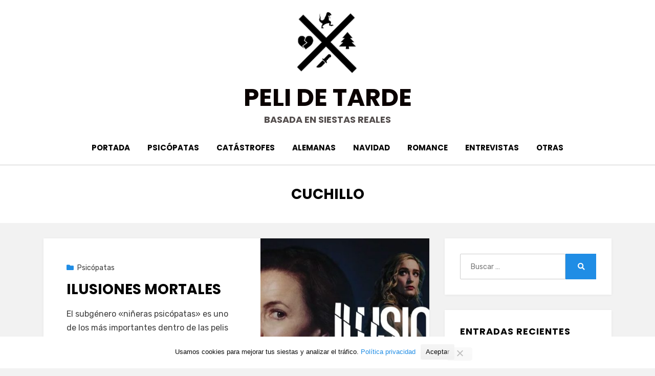

--- FILE ---
content_type: text/html; charset=UTF-8
request_url: https://pelidetarde.com/etiqueta/cuchillo/
body_size: 10873
content:
<!DOCTYPE html>
<html lang="es">
<head>
<meta charset="UTF-8">
<meta name="viewport" content="width=device-width, initial-scale=1.0">
<link rel="profile" href="https://gmpg.org/xfn/11">
<meta name='robots' content='index, follow, max-image-preview:large, max-snippet:-1, max-video-preview:-1' />

	<!-- This site is optimized with the Yoast SEO plugin v26.6 - https://yoast.com/wordpress/plugins/seo/ -->
	<title>cuchillo archivos - Peli de Tarde</title>
	<link rel="canonical" href="https://pelidetarde.com/etiqueta/cuchillo/" />
	<meta property="og:locale" content="es_ES" />
	<meta property="og:type" content="article" />
	<meta property="og:title" content="cuchillo archivos - Peli de Tarde" />
	<meta property="og:url" content="https://pelidetarde.com/etiqueta/cuchillo/" />
	<meta property="og:site_name" content="Peli de Tarde" />
	<meta name="twitter:card" content="summary_large_image" />
	<meta name="twitter:site" content="@pelidetarde" />
	<script type="application/ld+json" class="yoast-schema-graph">{"@context":"https://schema.org","@graph":[{"@type":"CollectionPage","@id":"https://pelidetarde.com/etiqueta/cuchillo/","url":"https://pelidetarde.com/etiqueta/cuchillo/","name":"cuchillo archivos - Peli de Tarde","isPartOf":{"@id":"https://pelidetarde.com/#website"},"primaryImageOfPage":{"@id":"https://pelidetarde.com/etiqueta/cuchillo/#primaryimage"},"image":{"@id":"https://pelidetarde.com/etiqueta/cuchillo/#primaryimage"},"thumbnailUrl":"https://pelidetarde.com/wp-content/uploads/2021/03/Ilusiones-Mortales-Netflix-Social-2021-min-e1616358300579.jpg","breadcrumb":{"@id":"https://pelidetarde.com/etiqueta/cuchillo/#breadcrumb"},"inLanguage":"es"},{"@type":"ImageObject","inLanguage":"es","@id":"https://pelidetarde.com/etiqueta/cuchillo/#primaryimage","url":"https://pelidetarde.com/wp-content/uploads/2021/03/Ilusiones-Mortales-Netflix-Social-2021-min-e1616358300579.jpg","contentUrl":"https://pelidetarde.com/wp-content/uploads/2021/03/Ilusiones-Mortales-Netflix-Social-2021-min-e1616358300579.jpg","width":845,"height":420},{"@type":"BreadcrumbList","@id":"https://pelidetarde.com/etiqueta/cuchillo/#breadcrumb","itemListElement":[{"@type":"ListItem","position":1,"name":"Portada","item":"https://pelidetarde.com/"},{"@type":"ListItem","position":2,"name":"cuchillo"}]},{"@type":"WebSite","@id":"https://pelidetarde.com/#website","url":"https://pelidetarde.com/","name":"Peli de Tarde","description":"Basada en siestas reales","publisher":{"@id":"https://pelidetarde.com/#organization"},"potentialAction":[{"@type":"SearchAction","target":{"@type":"EntryPoint","urlTemplate":"https://pelidetarde.com/?s={search_term_string}"},"query-input":{"@type":"PropertyValueSpecification","valueRequired":true,"valueName":"search_term_string"}}],"inLanguage":"es"},{"@type":"Organization","@id":"https://pelidetarde.com/#organization","name":"Peli de Tarde","url":"https://pelidetarde.com/","logo":{"@type":"ImageObject","inLanguage":"es","@id":"https://pelidetarde.com/#/schema/logo/image/","url":"https://pelidetarde.com/wp-content/uploads/2020/09/logopeli22.png","contentUrl":"https://pelidetarde.com/wp-content/uploads/2020/09/logopeli22.png","width":1200,"height":1200,"caption":"Peli de Tarde"},"image":{"@id":"https://pelidetarde.com/#/schema/logo/image/"},"sameAs":["https://x.com/pelidetarde"]}]}</script>
	<!-- / Yoast SEO plugin. -->


<link rel='dns-prefetch' href='//fonts.googleapis.com' />
<link rel="alternate" type="application/rss+xml" title="Peli de Tarde &raquo; Feed" href="https://pelidetarde.com/feed/" />
<link rel="alternate" type="application/rss+xml" title="Peli de Tarde &raquo; Feed de los comentarios" href="https://pelidetarde.com/comments/feed/" />
<link rel="alternate" type="application/rss+xml" title="Peli de Tarde &raquo; Etiqueta cuchillo del feed" href="https://pelidetarde.com/etiqueta/cuchillo/feed/" />
<style id='wp-img-auto-sizes-contain-inline-css' type='text/css'>
img:is([sizes=auto i],[sizes^="auto," i]){contain-intrinsic-size:3000px 1500px}
/*# sourceURL=wp-img-auto-sizes-contain-inline-css */
</style>
<style id='wp-emoji-styles-inline-css' type='text/css'>

	img.wp-smiley, img.emoji {
		display: inline !important;
		border: none !important;
		box-shadow: none !important;
		height: 1em !important;
		width: 1em !important;
		margin: 0 0.07em !important;
		vertical-align: -0.1em !important;
		background: none !important;
		padding: 0 !important;
	}
/*# sourceURL=wp-emoji-styles-inline-css */
</style>
<style id='wp-block-library-inline-css' type='text/css'>
:root{--wp-block-synced-color:#7a00df;--wp-block-synced-color--rgb:122,0,223;--wp-bound-block-color:var(--wp-block-synced-color);--wp-editor-canvas-background:#ddd;--wp-admin-theme-color:#007cba;--wp-admin-theme-color--rgb:0,124,186;--wp-admin-theme-color-darker-10:#006ba1;--wp-admin-theme-color-darker-10--rgb:0,107,160.5;--wp-admin-theme-color-darker-20:#005a87;--wp-admin-theme-color-darker-20--rgb:0,90,135;--wp-admin-border-width-focus:2px}@media (min-resolution:192dpi){:root{--wp-admin-border-width-focus:1.5px}}.wp-element-button{cursor:pointer}:root .has-very-light-gray-background-color{background-color:#eee}:root .has-very-dark-gray-background-color{background-color:#313131}:root .has-very-light-gray-color{color:#eee}:root .has-very-dark-gray-color{color:#313131}:root .has-vivid-green-cyan-to-vivid-cyan-blue-gradient-background{background:linear-gradient(135deg,#00d084,#0693e3)}:root .has-purple-crush-gradient-background{background:linear-gradient(135deg,#34e2e4,#4721fb 50%,#ab1dfe)}:root .has-hazy-dawn-gradient-background{background:linear-gradient(135deg,#faaca8,#dad0ec)}:root .has-subdued-olive-gradient-background{background:linear-gradient(135deg,#fafae1,#67a671)}:root .has-atomic-cream-gradient-background{background:linear-gradient(135deg,#fdd79a,#004a59)}:root .has-nightshade-gradient-background{background:linear-gradient(135deg,#330968,#31cdcf)}:root .has-midnight-gradient-background{background:linear-gradient(135deg,#020381,#2874fc)}:root{--wp--preset--font-size--normal:16px;--wp--preset--font-size--huge:42px}.has-regular-font-size{font-size:1em}.has-larger-font-size{font-size:2.625em}.has-normal-font-size{font-size:var(--wp--preset--font-size--normal)}.has-huge-font-size{font-size:var(--wp--preset--font-size--huge)}.has-text-align-center{text-align:center}.has-text-align-left{text-align:left}.has-text-align-right{text-align:right}.has-fit-text{white-space:nowrap!important}#end-resizable-editor-section{display:none}.aligncenter{clear:both}.items-justified-left{justify-content:flex-start}.items-justified-center{justify-content:center}.items-justified-right{justify-content:flex-end}.items-justified-space-between{justify-content:space-between}.screen-reader-text{border:0;clip-path:inset(50%);height:1px;margin:-1px;overflow:hidden;padding:0;position:absolute;width:1px;word-wrap:normal!important}.screen-reader-text:focus{background-color:#ddd;clip-path:none;color:#444;display:block;font-size:1em;height:auto;left:5px;line-height:normal;padding:15px 23px 14px;text-decoration:none;top:5px;width:auto;z-index:100000}html :where(.has-border-color){border-style:solid}html :where([style*=border-top-color]){border-top-style:solid}html :where([style*=border-right-color]){border-right-style:solid}html :where([style*=border-bottom-color]){border-bottom-style:solid}html :where([style*=border-left-color]){border-left-style:solid}html :where([style*=border-width]){border-style:solid}html :where([style*=border-top-width]){border-top-style:solid}html :where([style*=border-right-width]){border-right-style:solid}html :where([style*=border-bottom-width]){border-bottom-style:solid}html :where([style*=border-left-width]){border-left-style:solid}html :where(img[class*=wp-image-]){height:auto;max-width:100%}:where(figure){margin:0 0 1em}html :where(.is-position-sticky){--wp-admin--admin-bar--position-offset:var(--wp-admin--admin-bar--height,0px)}@media screen and (max-width:600px){html :where(.is-position-sticky){--wp-admin--admin-bar--position-offset:0px}}

/*# sourceURL=wp-block-library-inline-css */
</style><style id='wp-block-paragraph-inline-css' type='text/css'>
.is-small-text{font-size:.875em}.is-regular-text{font-size:1em}.is-large-text{font-size:2.25em}.is-larger-text{font-size:3em}.has-drop-cap:not(:focus):first-letter{float:left;font-size:8.4em;font-style:normal;font-weight:100;line-height:.68;margin:.05em .1em 0 0;text-transform:uppercase}body.rtl .has-drop-cap:not(:focus):first-letter{float:none;margin-left:.1em}p.has-drop-cap.has-background{overflow:hidden}:root :where(p.has-background){padding:1.25em 2.375em}:where(p.has-text-color:not(.has-link-color)) a{color:inherit}p.has-text-align-left[style*="writing-mode:vertical-lr"],p.has-text-align-right[style*="writing-mode:vertical-rl"]{rotate:180deg}
/*# sourceURL=https://pelidetarde.com/wp-includes/blocks/paragraph/style.min.css */
</style>
<style id='global-styles-inline-css' type='text/css'>
:root{--wp--preset--aspect-ratio--square: 1;--wp--preset--aspect-ratio--4-3: 4/3;--wp--preset--aspect-ratio--3-4: 3/4;--wp--preset--aspect-ratio--3-2: 3/2;--wp--preset--aspect-ratio--2-3: 2/3;--wp--preset--aspect-ratio--16-9: 16/9;--wp--preset--aspect-ratio--9-16: 9/16;--wp--preset--color--black: #000000;--wp--preset--color--cyan-bluish-gray: #abb8c3;--wp--preset--color--white: #ffffff;--wp--preset--color--pale-pink: #f78da7;--wp--preset--color--vivid-red: #cf2e2e;--wp--preset--color--luminous-vivid-orange: #ff6900;--wp--preset--color--luminous-vivid-amber: #fcb900;--wp--preset--color--light-green-cyan: #7bdcb5;--wp--preset--color--vivid-green-cyan: #00d084;--wp--preset--color--pale-cyan-blue: #8ed1fc;--wp--preset--color--vivid-cyan-blue: #0693e3;--wp--preset--color--vivid-purple: #9b51e0;--wp--preset--gradient--vivid-cyan-blue-to-vivid-purple: linear-gradient(135deg,rgb(6,147,227) 0%,rgb(155,81,224) 100%);--wp--preset--gradient--light-green-cyan-to-vivid-green-cyan: linear-gradient(135deg,rgb(122,220,180) 0%,rgb(0,208,130) 100%);--wp--preset--gradient--luminous-vivid-amber-to-luminous-vivid-orange: linear-gradient(135deg,rgb(252,185,0) 0%,rgb(255,105,0) 100%);--wp--preset--gradient--luminous-vivid-orange-to-vivid-red: linear-gradient(135deg,rgb(255,105,0) 0%,rgb(207,46,46) 100%);--wp--preset--gradient--very-light-gray-to-cyan-bluish-gray: linear-gradient(135deg,rgb(238,238,238) 0%,rgb(169,184,195) 100%);--wp--preset--gradient--cool-to-warm-spectrum: linear-gradient(135deg,rgb(74,234,220) 0%,rgb(151,120,209) 20%,rgb(207,42,186) 40%,rgb(238,44,130) 60%,rgb(251,105,98) 80%,rgb(254,248,76) 100%);--wp--preset--gradient--blush-light-purple: linear-gradient(135deg,rgb(255,206,236) 0%,rgb(152,150,240) 100%);--wp--preset--gradient--blush-bordeaux: linear-gradient(135deg,rgb(254,205,165) 0%,rgb(254,45,45) 50%,rgb(107,0,62) 100%);--wp--preset--gradient--luminous-dusk: linear-gradient(135deg,rgb(255,203,112) 0%,rgb(199,81,192) 50%,rgb(65,88,208) 100%);--wp--preset--gradient--pale-ocean: linear-gradient(135deg,rgb(255,245,203) 0%,rgb(182,227,212) 50%,rgb(51,167,181) 100%);--wp--preset--gradient--electric-grass: linear-gradient(135deg,rgb(202,248,128) 0%,rgb(113,206,126) 100%);--wp--preset--gradient--midnight: linear-gradient(135deg,rgb(2,3,129) 0%,rgb(40,116,252) 100%);--wp--preset--font-size--small: 13px;--wp--preset--font-size--medium: 20px;--wp--preset--font-size--large: 36px;--wp--preset--font-size--x-large: 42px;--wp--preset--spacing--20: 0.44rem;--wp--preset--spacing--30: 0.67rem;--wp--preset--spacing--40: 1rem;--wp--preset--spacing--50: 1.5rem;--wp--preset--spacing--60: 2.25rem;--wp--preset--spacing--70: 3.38rem;--wp--preset--spacing--80: 5.06rem;--wp--preset--shadow--natural: 6px 6px 9px rgba(0, 0, 0, 0.2);--wp--preset--shadow--deep: 12px 12px 50px rgba(0, 0, 0, 0.4);--wp--preset--shadow--sharp: 6px 6px 0px rgba(0, 0, 0, 0.2);--wp--preset--shadow--outlined: 6px 6px 0px -3px rgb(255, 255, 255), 6px 6px rgb(0, 0, 0);--wp--preset--shadow--crisp: 6px 6px 0px rgb(0, 0, 0);}:where(.is-layout-flex){gap: 0.5em;}:where(.is-layout-grid){gap: 0.5em;}body .is-layout-flex{display: flex;}.is-layout-flex{flex-wrap: wrap;align-items: center;}.is-layout-flex > :is(*, div){margin: 0;}body .is-layout-grid{display: grid;}.is-layout-grid > :is(*, div){margin: 0;}:where(.wp-block-columns.is-layout-flex){gap: 2em;}:where(.wp-block-columns.is-layout-grid){gap: 2em;}:where(.wp-block-post-template.is-layout-flex){gap: 1.25em;}:where(.wp-block-post-template.is-layout-grid){gap: 1.25em;}.has-black-color{color: var(--wp--preset--color--black) !important;}.has-cyan-bluish-gray-color{color: var(--wp--preset--color--cyan-bluish-gray) !important;}.has-white-color{color: var(--wp--preset--color--white) !important;}.has-pale-pink-color{color: var(--wp--preset--color--pale-pink) !important;}.has-vivid-red-color{color: var(--wp--preset--color--vivid-red) !important;}.has-luminous-vivid-orange-color{color: var(--wp--preset--color--luminous-vivid-orange) !important;}.has-luminous-vivid-amber-color{color: var(--wp--preset--color--luminous-vivid-amber) !important;}.has-light-green-cyan-color{color: var(--wp--preset--color--light-green-cyan) !important;}.has-vivid-green-cyan-color{color: var(--wp--preset--color--vivid-green-cyan) !important;}.has-pale-cyan-blue-color{color: var(--wp--preset--color--pale-cyan-blue) !important;}.has-vivid-cyan-blue-color{color: var(--wp--preset--color--vivid-cyan-blue) !important;}.has-vivid-purple-color{color: var(--wp--preset--color--vivid-purple) !important;}.has-black-background-color{background-color: var(--wp--preset--color--black) !important;}.has-cyan-bluish-gray-background-color{background-color: var(--wp--preset--color--cyan-bluish-gray) !important;}.has-white-background-color{background-color: var(--wp--preset--color--white) !important;}.has-pale-pink-background-color{background-color: var(--wp--preset--color--pale-pink) !important;}.has-vivid-red-background-color{background-color: var(--wp--preset--color--vivid-red) !important;}.has-luminous-vivid-orange-background-color{background-color: var(--wp--preset--color--luminous-vivid-orange) !important;}.has-luminous-vivid-amber-background-color{background-color: var(--wp--preset--color--luminous-vivid-amber) !important;}.has-light-green-cyan-background-color{background-color: var(--wp--preset--color--light-green-cyan) !important;}.has-vivid-green-cyan-background-color{background-color: var(--wp--preset--color--vivid-green-cyan) !important;}.has-pale-cyan-blue-background-color{background-color: var(--wp--preset--color--pale-cyan-blue) !important;}.has-vivid-cyan-blue-background-color{background-color: var(--wp--preset--color--vivid-cyan-blue) !important;}.has-vivid-purple-background-color{background-color: var(--wp--preset--color--vivid-purple) !important;}.has-black-border-color{border-color: var(--wp--preset--color--black) !important;}.has-cyan-bluish-gray-border-color{border-color: var(--wp--preset--color--cyan-bluish-gray) !important;}.has-white-border-color{border-color: var(--wp--preset--color--white) !important;}.has-pale-pink-border-color{border-color: var(--wp--preset--color--pale-pink) !important;}.has-vivid-red-border-color{border-color: var(--wp--preset--color--vivid-red) !important;}.has-luminous-vivid-orange-border-color{border-color: var(--wp--preset--color--luminous-vivid-orange) !important;}.has-luminous-vivid-amber-border-color{border-color: var(--wp--preset--color--luminous-vivid-amber) !important;}.has-light-green-cyan-border-color{border-color: var(--wp--preset--color--light-green-cyan) !important;}.has-vivid-green-cyan-border-color{border-color: var(--wp--preset--color--vivid-green-cyan) !important;}.has-pale-cyan-blue-border-color{border-color: var(--wp--preset--color--pale-cyan-blue) !important;}.has-vivid-cyan-blue-border-color{border-color: var(--wp--preset--color--vivid-cyan-blue) !important;}.has-vivid-purple-border-color{border-color: var(--wp--preset--color--vivid-purple) !important;}.has-vivid-cyan-blue-to-vivid-purple-gradient-background{background: var(--wp--preset--gradient--vivid-cyan-blue-to-vivid-purple) !important;}.has-light-green-cyan-to-vivid-green-cyan-gradient-background{background: var(--wp--preset--gradient--light-green-cyan-to-vivid-green-cyan) !important;}.has-luminous-vivid-amber-to-luminous-vivid-orange-gradient-background{background: var(--wp--preset--gradient--luminous-vivid-amber-to-luminous-vivid-orange) !important;}.has-luminous-vivid-orange-to-vivid-red-gradient-background{background: var(--wp--preset--gradient--luminous-vivid-orange-to-vivid-red) !important;}.has-very-light-gray-to-cyan-bluish-gray-gradient-background{background: var(--wp--preset--gradient--very-light-gray-to-cyan-bluish-gray) !important;}.has-cool-to-warm-spectrum-gradient-background{background: var(--wp--preset--gradient--cool-to-warm-spectrum) !important;}.has-blush-light-purple-gradient-background{background: var(--wp--preset--gradient--blush-light-purple) !important;}.has-blush-bordeaux-gradient-background{background: var(--wp--preset--gradient--blush-bordeaux) !important;}.has-luminous-dusk-gradient-background{background: var(--wp--preset--gradient--luminous-dusk) !important;}.has-pale-ocean-gradient-background{background: var(--wp--preset--gradient--pale-ocean) !important;}.has-electric-grass-gradient-background{background: var(--wp--preset--gradient--electric-grass) !important;}.has-midnight-gradient-background{background: var(--wp--preset--gradient--midnight) !important;}.has-small-font-size{font-size: var(--wp--preset--font-size--small) !important;}.has-medium-font-size{font-size: var(--wp--preset--font-size--medium) !important;}.has-large-font-size{font-size: var(--wp--preset--font-size--large) !important;}.has-x-large-font-size{font-size: var(--wp--preset--font-size--x-large) !important;}
/*# sourceURL=global-styles-inline-css */
</style>

<style id='classic-theme-styles-inline-css' type='text/css'>
/*! This file is auto-generated */
.wp-block-button__link{color:#fff;background-color:#32373c;border-radius:9999px;box-shadow:none;text-decoration:none;padding:calc(.667em + 2px) calc(1.333em + 2px);font-size:1.125em}.wp-block-file__button{background:#32373c;color:#fff;text-decoration:none}
/*# sourceURL=/wp-includes/css/classic-themes.min.css */
</style>
<link rel='stylesheet' id='cookie-notice-front-css' href='https://pelidetarde.com/wp-content/plugins/cookie-notice/css/front.min.css?ver=2.5.11' type='text/css' media='all' />
<link rel='stylesheet' id='amphibious-bootstrap-grid-css' href='https://pelidetarde.com/wp-content/themes/amphibious/css/bootstrap-grid.css?ver=6.9' type='text/css' media='all' />
<link rel='stylesheet' id='font-awesome-5-css' href='https://pelidetarde.com/wp-content/themes/amphibious/css/fontawesome-all.css?ver=6.9' type='text/css' media='all' />
<link rel='stylesheet' id='amphibious-fonts-css' href='https://fonts.googleapis.com/css?family=Poppins%3A400%2C400i%2C700%2C700i%7CRubik%3A400%2C400i%2C700%2C700i&#038;subset=latin%2Clatin-ext' type='text/css' media='all' />
<link rel='stylesheet' id='amphibious-style-css' href='https://pelidetarde.com/wp-content/themes/amphibious/style.css?ver=6.9' type='text/css' media='all' />
<style id='amphibious-style-inline-css' type='text/css'>
.blog .posted-on,.archive .posted-on,.search .posted-on,.blog .byline,.archive .byline,.search .byline,.blog .comments-link,.archive .comments-link,.search .comments-link,.single .byline,.archive-title-control,.credits-designer { clip: rect(1px, 1px, 1px, 1px); position: absolute; }
/*# sourceURL=amphibious-style-inline-css */
</style>
<script type="text/javascript" src="https://pelidetarde.com/wp-includes/js/jquery/jquery.min.js?ver=3.7.1" id="jquery-core-js"></script>
<script type="text/javascript" src="https://pelidetarde.com/wp-includes/js/jquery/jquery-migrate.min.js?ver=3.4.1" id="jquery-migrate-js"></script>
<link rel="https://api.w.org/" href="https://pelidetarde.com/wp-json/" /><link rel="alternate" title="JSON" type="application/json" href="https://pelidetarde.com/wp-json/wp/v2/tags/40" /><link rel="EditURI" type="application/rsd+xml" title="RSD" href="https://pelidetarde.com/xmlrpc.php?rsd" />

		<!-- GA Google Analytics @ https://m0n.co/ga -->
		<script>
			(function(i,s,o,g,r,a,m){i['GoogleAnalyticsObject']=r;i[r]=i[r]||function(){
			(i[r].q=i[r].q||[]).push(arguments)},i[r].l=1*new Date();a=s.createElement(o),
			m=s.getElementsByTagName(o)[0];a.async=1;a.src=g;m.parentNode.insertBefore(a,m)
			})(window,document,'script','https://www.google-analytics.com/analytics.js','ga');
			ga('create', 'UA-177876856-1', 'auto');
			ga('send', 'pageview');
		</script>

	
	
		<style type="text/css">
			.site-title a,
		.site-title a:visited {
			color: #0a0100;
		}
		.site-title a:hover,
		.site-title a:focus,
		.site-title a:active {
			opacity: 0.7;
		}
		.site-description {
			color: #0a0100;
			opacity: 0.7;
		}
		</style>

<link rel="icon" href="https://pelidetarde.com/wp-content/uploads/2020/09/cropped-pdt-2-32x32.png" sizes="32x32" />
<link rel="icon" href="https://pelidetarde.com/wp-content/uploads/2020/09/cropped-pdt-2-192x192.png" sizes="192x192" />
<link rel="apple-touch-icon" href="https://pelidetarde.com/wp-content/uploads/2020/09/cropped-pdt-2-180x180.png" />
<meta name="msapplication-TileImage" content="https://pelidetarde.com/wp-content/uploads/2020/09/cropped-pdt-2-270x270.png" />
<style id="sccss">/* Escribe aquí tu código CSS */
.widget_recent_entries {
	text-transform: uppercase;
}

@media (min-width: 1200px) {
.site-logo-wrapper .custom-logo {
    max-height: 125px;
}
}

.main-navigation {
	border-top: 0;
	padding: 0;
}

.toggle-menu-label {
	display: none;
}

.cn-button.bootstrap {
    color: #fff;
    background: #000000;
}</style></head>
<body data-rsssl=1 class="archive tag tag-cuchillo tag-40 wp-custom-logo wp-theme-amphibious cookies-not-set hfeed has-site-branding has-wide-layout has-right-sidebar">
<div id="page" class="site-wrapper site">
	<a class="skip-link screen-reader-text" href="#content">Saltar al contenido</a>

	
<header id="masthead" class="site-header">
	<div class="container">
		<div class="row">
			<div class="col">

				<div class="site-header-inside-wrapper">
					
<div class="site-branding-wrapper">
	<div class="site-logo-wrapper"><a href="https://pelidetarde.com/" class="custom-logo-link" rel="home"><img width="1200" height="1027" src="https://pelidetarde.com/wp-content/uploads/2020/09/cropped-logopeli22.png" class="custom-logo" alt="Peli de Tarde" decoding="async" fetchpriority="high" srcset="https://pelidetarde.com/wp-content/uploads/2020/09/cropped-logopeli22.png 1200w, https://pelidetarde.com/wp-content/uploads/2020/09/cropped-logopeli22-300x257.png 300w, https://pelidetarde.com/wp-content/uploads/2020/09/cropped-logopeli22-1024x876.png 1024w, https://pelidetarde.com/wp-content/uploads/2020/09/cropped-logopeli22-768x657.png 768w" sizes="(max-width: 1200px) 100vw, 1200px" /></a></div>
	<div class="site-branding">
					<p class="site-title"><a href="https://pelidetarde.com/" title="Peli de Tarde" rel="home">Peli de Tarde</a></p>
		
				<p class="site-description">
			Basada en siestas reales		</p>
			</div>
</div><!-- .site-branding-wrapper -->

<nav id="site-navigation" class="main-navigation">
	<div class="main-navigation-inside">
		<div class="toggle-menu-wrapper">
			<a href="#header-menu-responsive" title="Menú" class="toggle-menu-control">
				<span class="toggle-menu-label">Menú</span>
			</a>
		</div>

		<div class="site-header-menu-wrapper site-header-menu-responsive-wrapper"><ul id="menu-1" class="site-header-menu site-header-menu-responsive"><li id="menu-item-57" class="menu-item menu-item-type-custom menu-item-object-custom menu-item-57"><a href="/">Portada</a></li>
<li id="menu-item-56" class="menu-item menu-item-type-taxonomy menu-item-object-category menu-item-56"><a href="https://pelidetarde.com/categoria/psicopatas/">Psicópatas</a></li>
<li id="menu-item-55" class="menu-item menu-item-type-taxonomy menu-item-object-category menu-item-55"><a href="https://pelidetarde.com/categoria/catastrofes/">Catástrofes</a></li>
<li id="menu-item-89" class="menu-item menu-item-type-taxonomy menu-item-object-category menu-item-89"><a href="https://pelidetarde.com/categoria/alemanas/">Alemanas</a></li>
<li id="menu-item-66" class="menu-item menu-item-type-taxonomy menu-item-object-category menu-item-66"><a href="https://pelidetarde.com/categoria/navidad/">Navidad</a></li>
<li id="menu-item-88" class="menu-item menu-item-type-taxonomy menu-item-object-category menu-item-88"><a href="https://pelidetarde.com/categoria/romance/">Romance</a></li>
<li id="menu-item-431" class="menu-item menu-item-type-taxonomy menu-item-object-category menu-item-431"><a href="https://pelidetarde.com/categoria/entrevistas/">Entrevistas</a></li>
<li id="menu-item-143" class="menu-item menu-item-type-taxonomy menu-item-object-category menu-item-143"><a href="https://pelidetarde.com/categoria/otras/">Otras</a></li>
</ul></div>	</div><!-- .main-navigation-inside -->
</nav><!-- .main-navigation -->
				</div><!-- .site-header-inside-wrapper -->

			</div><!-- .col -->
		</div><!-- .row -->
	</div><!-- .container -->
</header><!-- #masthead -->

	<div id="content" class="site-content">

	<div class="page-header-wrapper">
		<div class="container">

			<div class="row">
				<div class="col">

					<header class="page-header">
						<h1 class="page-title"><span class="archive-title-label archive-title-control">Etiqueta</span><span class="archive-title-sep archive-title-control">: </span><span class="archive-title-name"><span>cuchillo</span></span></h1>					</header><!-- .page-header -->

				</div><!-- .col -->
			</div><!-- .row -->

		</div><!-- .container -->
	</div><!-- .page-header-wrapper -->

	<div class="site-content-inside">
		<div class="container">
			<div class="row">

				<div id="primary" class="content-area col-16 col-sm-16 col-md-16 col-lg-11 col-xl-11 col-xxl-11">
					<main id="main" class="site-main">

					
						<div id="post-wrapper" class="post-wrapper post-wrapper-archive">
												
							
<div class="post-wrapper-hentry">
	<article id="post-397" class="post-397 post type-post status-publish format-standard has-post-thumbnail hentry category-psicopatas tag-cuchillo tag-cuchillo-de-cocina tag-deadly tag-ilusiones-mortales tag-magreo tag-netflix tag-ninera tag-nineras tag-nineras-psicopatas tag-presunto-erotismo tag-sexo-en-nueva-york has-post-thumbnail-archive">
		<div class="post-content-wrapper post-content-wrapper-archive">

			<div class="entry-image-wrapper"><a href="https://pelidetarde.com/ilusiones-mortales/"><figure class="post-thumbnail" style="background-image: url(https://pelidetarde.com/wp-content/uploads/2021/03/Ilusiones-Mortales-Netflix-Social-2021-min-e1616358300579.jpg);"></figure></a></div>
			<div class="entry-data-wrapper">
				<div class="entry-header-wrapper">
										<div class="entry-meta entry-meta-header-before">
						<span class="posted-on entry-meta-icon"><span class="screen-reader-text">Publicada el</span><a href="https://pelidetarde.com/ilusiones-mortales/" rel="bookmark"><time class="entry-date published" datetime="2021-03-21T20:24:21+00:00">21 de marzo de 2021</time><time class="updated" datetime="2021-03-23T22:03:42+00:00">23 de marzo de 2021</time></a></span><span class="post-category cat-links entry-meta-icon"><a href="https://pelidetarde.com/categoria/psicopatas/" title="Psicópatas">Psicópatas</a></span>					</div><!-- .entry-meta -->
					
					<header class="entry-header">
						<h2 class="entry-title"><a href="https://pelidetarde.com/ilusiones-mortales/" rel="bookmark">ILUSIONES MORTALES</a></h2>					</header><!-- .entry-header -->

										<div class="entry-meta entry-meta-header-after">
						<span class="byline entry-meta-icon">por <span class="author vcard"><a class="entry-author-link url fn n" href="https://pelidetarde.com/author/pelidetarde/" rel="author"><span class="entry-author-name">PeliDeTarde</span></a></span></span><span class="comments-link entry-meta-icon"><a href="https://pelidetarde.com/ilusiones-mortales/#respond">Deja un comentario<span class="screen-reader-text"> en ILUSIONES MORTALES</span></a></span>					</div><!-- .entry-meta -->
									</div><!-- .entry-header-wrapper -->

								<div class="entry-summary">
					<p>El subgénero «niñeras psicópatas» es uno de los más importantes dentro de las pelis de tarde. La, en apariencia, inocente joven contratada para cuidar a&hellip;</p>
				</div><!-- .entry-summary -->
				
				<div class="more-link-wrapper"><a href="https://pelidetarde.com/ilusiones-mortales/" class="more-link">Leer más</a></div>			</div><!-- .entry-data-wrapper -->

		</div><!-- .post-content-wrapper -->
	</article><!-- #post-## -->
</div><!-- .post-wrapper-hentry -->

						
							
<div class="post-wrapper-hentry">
	<article id="post-162" class="post-162 post type-post status-publish format-standard has-post-thumbnail hentry category-psicopatas tag-cuchillo tag-divorcio tag-entrenador tag-hija tag-michael-madsen tag-piscina tag-psicopatas tag-vecina tag-vecinos has-post-thumbnail-archive">
		<div class="post-content-wrapper post-content-wrapper-archive">

			<div class="entry-image-wrapper"><a href="https://pelidetarde.com/la-vecina-de-al-lado/"><figure class="post-thumbnail" style="background-image: url(https://pelidetarde.com/wp-content/uploads/2020/09/poster-778x1000.jpg);"></figure></a></div>
			<div class="entry-data-wrapper">
				<div class="entry-header-wrapper">
										<div class="entry-meta entry-meta-header-before">
						<span class="posted-on entry-meta-icon"><span class="screen-reader-text">Publicada el</span><a href="https://pelidetarde.com/la-vecina-de-al-lado/" rel="bookmark"><time class="entry-date published" datetime="2020-09-27T12:10:05+00:00">27 de septiembre de 2020</time><time class="updated" datetime="2020-09-27T12:10:09+00:00">27 de septiembre de 2020</time></a></span><span class="post-category cat-links entry-meta-icon"><a href="https://pelidetarde.com/categoria/psicopatas/" title="Psicópatas">Psicópatas</a></span>					</div><!-- .entry-meta -->
					
					<header class="entry-header">
						<h2 class="entry-title"><a href="https://pelidetarde.com/la-vecina-de-al-lado/" rel="bookmark">LA VECINA DE AL LADO</a></h2>					</header><!-- .entry-header -->

										<div class="entry-meta entry-meta-header-after">
						<span class="byline entry-meta-icon">por <span class="author vcard"><a class="entry-author-link url fn n" href="https://pelidetarde.com/author/pelidetarde/" rel="author"><span class="entry-author-name">PeliDeTarde</span></a></span></span><span class="comments-link entry-meta-icon"><a href="https://pelidetarde.com/la-vecina-de-al-lado/#comments">2 comentarios<span class="screen-reader-text"> en LA VECINA DE AL LADO</span></a></span>					</div><!-- .entry-meta -->
									</div><!-- .entry-header-wrapper -->

								<div class="entry-summary">
					<p>Uno de los subgéneros de sobremesa más amados por el gran público es el de «vecino/a psicópata». El director Sam Irvin es consciente de ello,&hellip;</p>
				</div><!-- .entry-summary -->
				
				<div class="more-link-wrapper"><a href="https://pelidetarde.com/la-vecina-de-al-lado/" class="more-link">Leer más</a></div>			</div><!-- .entry-data-wrapper -->

		</div><!-- .post-content-wrapper -->
	</article><!-- #post-## -->
</div><!-- .post-wrapper-hentry -->

						
							
<div class="post-wrapper-hentry">
	<article id="post-137" class="post-137 post type-post status-publish format-standard has-post-thumbnail hentry category-otras category-psicopatas tag-cuchillo tag-drama tag-embarazo tag-freud tag-matrimonio tag-psicopatas tag-sexomnia tag-sonambula tag-sonambulismo tag-telefilm has-post-thumbnail-archive">
		<div class="post-content-wrapper post-content-wrapper-archive">

			<div class="entry-image-wrapper"><a href="https://pelidetarde.com/perdida-en-la-noche/"><figure class="post-thumbnail" style="background-image: url(https://pelidetarde.com/wp-content/uploads/2020/09/ssded-1-e1600425962614.jpg);"></figure></a></div>
			<div class="entry-data-wrapper">
				<div class="entry-header-wrapper">
										<div class="entry-meta entry-meta-header-before">
						<span class="posted-on entry-meta-icon"><span class="screen-reader-text">Publicada el</span><a href="https://pelidetarde.com/perdida-en-la-noche/" rel="bookmark"><time class="entry-date published" datetime="2020-09-18T10:40:02+00:00">18 de septiembre de 2020</time><time class="updated" datetime="2021-02-15T19:09:40+00:00">15 de febrero de 2021</time></a></span><span class="post-category cat-links entry-meta-icon"><a href="https://pelidetarde.com/categoria/otras/" title="Otras">Otras</a></span>					</div><!-- .entry-meta -->
					
					<header class="entry-header">
						<h2 class="entry-title"><a href="https://pelidetarde.com/perdida-en-la-noche/" rel="bookmark">PERDIDA EN LA NOCHE</a></h2>					</header><!-- .entry-header -->

										<div class="entry-meta entry-meta-header-after">
						<span class="byline entry-meta-icon">por <span class="author vcard"><a class="entry-author-link url fn n" href="https://pelidetarde.com/author/pelidetarde/" rel="author"><span class="entry-author-name">PeliDeTarde</span></a></span></span><span class="comments-link entry-meta-icon"><a href="https://pelidetarde.com/perdida-en-la-noche/#comments">1 comentario<span class="screen-reader-text"> en PERDIDA EN LA NOCHE</span></a></span>					</div><!-- .entry-meta -->
									</div><!-- .entry-header-wrapper -->

								<div class="entry-summary">
					<p>En el trepidante inicio de «Perdida en la noche» una atractiva mujer descansa plácidamente en su confortable cama de metro noventa al lado de quien&hellip;</p>
				</div><!-- .entry-summary -->
				
				<div class="more-link-wrapper"><a href="https://pelidetarde.com/perdida-en-la-noche/" class="more-link">Leer más</a></div>			</div><!-- .entry-data-wrapper -->

		</div><!-- .post-content-wrapper -->
	</article><!-- #post-## -->
</div><!-- .post-wrapper-hentry -->

												</div><!-- .post-wrapper -->

						
					
					</main><!-- #main -->
				</div><!-- #primary -->

				<div id="site-sidebar" class="sidebar-area col-16 col-sm-16 col-md-16 col-lg-5 col-xl-5 col-xxl-5">
	<div id="secondary" class="sidebar widget-area sidebar-widget-area" role="complementary">
		<aside id="search-2" class="widget widget_search">
<form role="search" method="get" class="search-form" action="https://pelidetarde.com/">
	<label>
		<span class="screen-reader-text">Buscar:</span>
		<input type="search" class="search-field" placeholder="Buscar &hellip;" value="" name="s" title="Buscar:" />
	</label>
	<button type="submit" class="search-submit"><span class="screen-reader-text">Buscar</span></button>
</form>
</aside>
		<aside id="recent-posts-2" class="widget widget_recent_entries">
		<h2 class="widget-title">Entradas recientes</h2>
		<ul>
											<li>
					<a href="https://pelidetarde.com/los-secretos-mas-oscuros-de-mi-madre/">LOS SECRETOS MÁS OSCUROS DE MI MADRE</a>
									</li>
											<li>
					<a href="https://pelidetarde.com/un-muneco-de-nieve-para-derretirse/">UN MUÑECO DE NIEVE PARA DERRETIRSE</a>
									</li>
											<li>
					<a href="https://pelidetarde.com/el-ataque-del-cocadrilo/">EL ATAQUE DEL COCADRILO</a>
									</li>
											<li>
					<a href="https://pelidetarde.com/peli-de-tarde-en-el-festival-de-cannes-luces-y-sombras-de-un-cronometrador-de-ovaciones/">PELI DE TARDE EN EL FESTIVAL DE CANNES: LUCES Y SOMBRAS DE UN CRONOMETRADOR DE OVACIONES</a>
									</li>
											<li>
					<a href="https://pelidetarde.com/un-deseo-irlandes/">UN DESEO IRLANDÉS</a>
									</li>
					</ul>

		</aside><aside id="custom_html-2" class="widget_text widget widget_custom_html"><div class="textwidget custom-html-widget"><a class="twitter-timeline" href="https://twitter.com/PeliDeTarde?ref_src=twsrc%5Etfw"
	 data-height="600"
  data-chrome="nofooter"
  data-border-color="#a80000"
	 >Tweets by PeliDeTarde</a> <script async src="https://platform.twitter.com/widgets.js" charset="utf-8"></script></div></aside>	</div><!-- .sidebar -->
</div><!-- .col-* columns of main sidebar -->

			</div><!-- .row -->
		</div><!-- .container -->
	</div><!-- .site-content-inside -->


	</div><!-- #content -->

	<footer id="colophon" class="site-footer">
		
<div class="site-info">
	<div class="site-info-inside">

		<div class="container">

			<div class="row">
				<div class="col">
					<div class="credits-wrapper">
						<div class="credits credits-blog"><a href="/aviso-legal/">Aviso legal</a> &#8211; <a href="/politica-privacidad/">Política de privacidad</a></div><div class="credits credits-designer">Tema Amphibious de <a href="https://templatepocket.com" title="TemplatePocket">TemplatePocket</a> <span>&sdot;</span> Funciona con <a href="https://es.wordpress.org" title="WordPress">WordPress</a></div>					</div><!-- .credits -->
				</div><!-- .col -->
			</div><!-- .row -->

		</div><!-- .container -->

	</div><!-- .site-info-inside -->
</div><!-- .site-info -->
	</footer><!-- #colophon -->

</div><!-- #page .site-wrapper -->

<div class="overlay-effect"></div><!-- .overlay-effect -->

<script type="speculationrules">
{"prefetch":[{"source":"document","where":{"and":[{"href_matches":"/*"},{"not":{"href_matches":["/wp-*.php","/wp-admin/*","/wp-content/uploads/*","/wp-content/*","/wp-content/plugins/*","/wp-content/themes/amphibious/*","/*\\?(.+)"]}},{"not":{"selector_matches":"a[rel~=\"nofollow\"]"}},{"not":{"selector_matches":".no-prefetch, .no-prefetch a"}}]},"eagerness":"conservative"}]}
</script>
<script type="text/javascript" id="cookie-notice-front-js-before">
/* <![CDATA[ */
var cnArgs = {"ajaxUrl":"https:\/\/pelidetarde.com\/wp-admin\/admin-ajax.php","nonce":"885ba3abb3","hideEffect":"fade","position":"bottom","onScroll":false,"onScrollOffset":100,"onClick":false,"cookieName":"cookie_notice_accepted","cookieTime":2147483647,"cookieTimeRejected":2147483647,"globalCookie":false,"redirection":false,"cache":false,"revokeCookies":false,"revokeCookiesOpt":"automatic"};

//# sourceURL=cookie-notice-front-js-before
/* ]]> */
</script>
<script type="text/javascript" src="https://pelidetarde.com/wp-content/plugins/cookie-notice/js/front.min.js?ver=2.5.11" id="cookie-notice-front-js"></script>
<script type="text/javascript" src="https://pelidetarde.com/wp-content/themes/amphibious/js/enquire.js?ver=2.1.6" id="enquire-js"></script>
<script type="text/javascript" src="https://pelidetarde.com/wp-content/themes/amphibious/js/fitvids.js?ver=1.1" id="fitvids-js"></script>
<script type="text/javascript" src="https://pelidetarde.com/wp-content/themes/amphibious/js/hover-intent.js?ver=r7" id="hover-intent-js"></script>
<script type="text/javascript" src="https://pelidetarde.com/wp-content/themes/amphibious/js/superfish.js?ver=1.7.10" id="superfish-js"></script>
<script type="text/javascript" src="https://pelidetarde.com/wp-content/themes/amphibious/js/custom.js?ver=1.0" id="amphibious-custom-js"></script>
<script id="wp-emoji-settings" type="application/json">
{"baseUrl":"https://s.w.org/images/core/emoji/17.0.2/72x72/","ext":".png","svgUrl":"https://s.w.org/images/core/emoji/17.0.2/svg/","svgExt":".svg","source":{"concatemoji":"https://pelidetarde.com/wp-includes/js/wp-emoji-release.min.js?ver=6.9"}}
</script>
<script type="module">
/* <![CDATA[ */
/*! This file is auto-generated */
const a=JSON.parse(document.getElementById("wp-emoji-settings").textContent),o=(window._wpemojiSettings=a,"wpEmojiSettingsSupports"),s=["flag","emoji"];function i(e){try{var t={supportTests:e,timestamp:(new Date).valueOf()};sessionStorage.setItem(o,JSON.stringify(t))}catch(e){}}function c(e,t,n){e.clearRect(0,0,e.canvas.width,e.canvas.height),e.fillText(t,0,0);t=new Uint32Array(e.getImageData(0,0,e.canvas.width,e.canvas.height).data);e.clearRect(0,0,e.canvas.width,e.canvas.height),e.fillText(n,0,0);const a=new Uint32Array(e.getImageData(0,0,e.canvas.width,e.canvas.height).data);return t.every((e,t)=>e===a[t])}function p(e,t){e.clearRect(0,0,e.canvas.width,e.canvas.height),e.fillText(t,0,0);var n=e.getImageData(16,16,1,1);for(let e=0;e<n.data.length;e++)if(0!==n.data[e])return!1;return!0}function u(e,t,n,a){switch(t){case"flag":return n(e,"\ud83c\udff3\ufe0f\u200d\u26a7\ufe0f","\ud83c\udff3\ufe0f\u200b\u26a7\ufe0f")?!1:!n(e,"\ud83c\udde8\ud83c\uddf6","\ud83c\udde8\u200b\ud83c\uddf6")&&!n(e,"\ud83c\udff4\udb40\udc67\udb40\udc62\udb40\udc65\udb40\udc6e\udb40\udc67\udb40\udc7f","\ud83c\udff4\u200b\udb40\udc67\u200b\udb40\udc62\u200b\udb40\udc65\u200b\udb40\udc6e\u200b\udb40\udc67\u200b\udb40\udc7f");case"emoji":return!a(e,"\ud83e\u1fac8")}return!1}function f(e,t,n,a){let r;const o=(r="undefined"!=typeof WorkerGlobalScope&&self instanceof WorkerGlobalScope?new OffscreenCanvas(300,150):document.createElement("canvas")).getContext("2d",{willReadFrequently:!0}),s=(o.textBaseline="top",o.font="600 32px Arial",{});return e.forEach(e=>{s[e]=t(o,e,n,a)}),s}function r(e){var t=document.createElement("script");t.src=e,t.defer=!0,document.head.appendChild(t)}a.supports={everything:!0,everythingExceptFlag:!0},new Promise(t=>{let n=function(){try{var e=JSON.parse(sessionStorage.getItem(o));if("object"==typeof e&&"number"==typeof e.timestamp&&(new Date).valueOf()<e.timestamp+604800&&"object"==typeof e.supportTests)return e.supportTests}catch(e){}return null}();if(!n){if("undefined"!=typeof Worker&&"undefined"!=typeof OffscreenCanvas&&"undefined"!=typeof URL&&URL.createObjectURL&&"undefined"!=typeof Blob)try{var e="postMessage("+f.toString()+"("+[JSON.stringify(s),u.toString(),c.toString(),p.toString()].join(",")+"));",a=new Blob([e],{type:"text/javascript"});const r=new Worker(URL.createObjectURL(a),{name:"wpTestEmojiSupports"});return void(r.onmessage=e=>{i(n=e.data),r.terminate(),t(n)})}catch(e){}i(n=f(s,u,c,p))}t(n)}).then(e=>{for(const n in e)a.supports[n]=e[n],a.supports.everything=a.supports.everything&&a.supports[n],"flag"!==n&&(a.supports.everythingExceptFlag=a.supports.everythingExceptFlag&&a.supports[n]);var t;a.supports.everythingExceptFlag=a.supports.everythingExceptFlag&&!a.supports.flag,a.supports.everything||((t=a.source||{}).concatemoji?r(t.concatemoji):t.wpemoji&&t.twemoji&&(r(t.twemoji),r(t.wpemoji)))});
//# sourceURL=https://pelidetarde.com/wp-includes/js/wp-emoji-loader.min.js
/* ]]> */
</script>

		<!-- Cookie Notice plugin v2.5.11 by Hu-manity.co https://hu-manity.co/ -->
		<div id="cookie-notice" role="dialog" class="cookie-notice-hidden cookie-revoke-hidden cn-position-bottom" aria-label="Cookie Notice" style="background-color: rgba(255,255,255,1);"><div class="cookie-notice-container" style="color: #0a0a0a"><span id="cn-notice-text" class="cn-text-container">Usamos cookies para mejorar tus siestas y analizar el tráfico. <a href="/politica-privacidad/">Política privacidad</a></span><span id="cn-notice-buttons" class="cn-buttons-container"><button id="cn-accept-cookie" data-cookie-set="accept" class="cn-set-cookie cn-button" aria-label="Aceptar" style="background-color: #00a99d">Aceptar</button></span><button type="button" id="cn-close-notice" data-cookie-set="accept" class="cn-close-icon" aria-label="No"></button></div>
			
		</div>
		<!-- / Cookie Notice plugin --></body>
</html>


--- FILE ---
content_type: text/plain
request_url: https://www.google-analytics.com/j/collect?v=1&_v=j102&a=513820333&t=pageview&_s=1&dl=https%3A%2F%2Fpelidetarde.com%2Fetiqueta%2Fcuchillo%2F&ul=en-us%40posix&dt=cuchillo%20archivos%20-%20Peli%20de%20Tarde&sr=1280x720&vp=1280x720&_u=IEBAAEABAAAAACAAI~&jid=1895065346&gjid=2072629547&cid=800252966.1765938219&tid=UA-177876856-1&_gid=1742374823.1765938219&_r=1&_slc=1&z=312013347
body_size: -451
content:
2,cG-T95T34KR2K